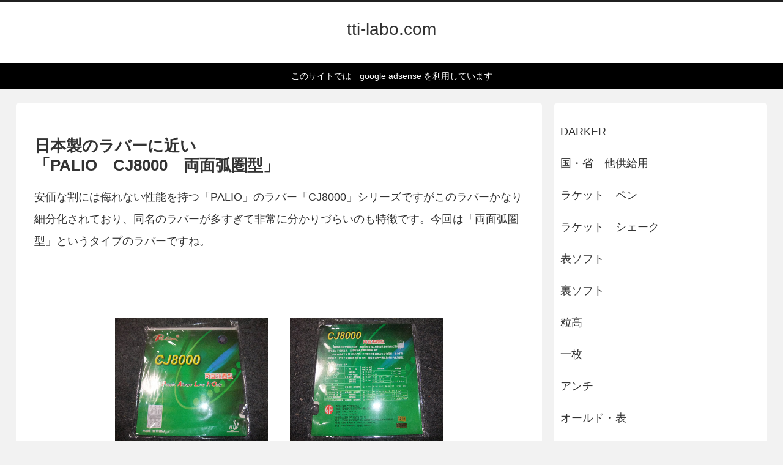

--- FILE ---
content_type: text/html; charset=utf-8
request_url: https://www.google.com/recaptcha/api2/aframe
body_size: 249
content:
<!DOCTYPE HTML><html><head><meta http-equiv="content-type" content="text/html; charset=UTF-8"></head><body><script nonce="rE9jOxAcU53nhjtV-x5vlw">/** Anti-fraud and anti-abuse applications only. See google.com/recaptcha */ try{var clients={'sodar':'https://pagead2.googlesyndication.com/pagead/sodar?'};window.addEventListener("message",function(a){try{if(a.source===window.parent){var b=JSON.parse(a.data);var c=clients[b['id']];if(c){var d=document.createElement('img');d.src=c+b['params']+'&rc='+(localStorage.getItem("rc::a")?sessionStorage.getItem("rc::b"):"");window.document.body.appendChild(d);sessionStorage.setItem("rc::e",parseInt(sessionStorage.getItem("rc::e")||0)+1);localStorage.setItem("rc::h",'1768800377408');}}}catch(b){}});window.parent.postMessage("_grecaptcha_ready", "*");}catch(b){}</script></body></html>